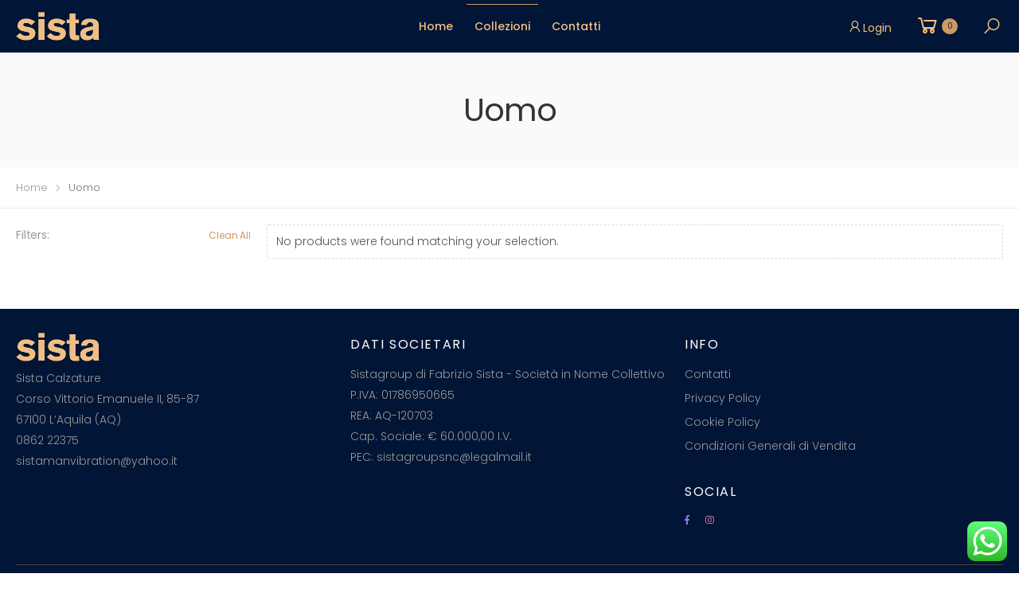

--- FILE ---
content_type: application/javascript; charset=utf-8
request_url: https://cs.iubenda.com/cookie-solution/confs/js/75689231.js
body_size: -296
content:
_iub.csRC = { showBranding: false, publicId: '9ce9bc34-6db6-11ee-8bfc-5ad8d8c564c0', floatingGroup: false };
_iub.csEnabled = true;
_iub.csPurposes = [1];
_iub.cpUpd = 1612871588;
_iub.csT = 0.025;
_iub.googleConsentModeV2 = true;
_iub.totalNumberOfProviders = 2;
